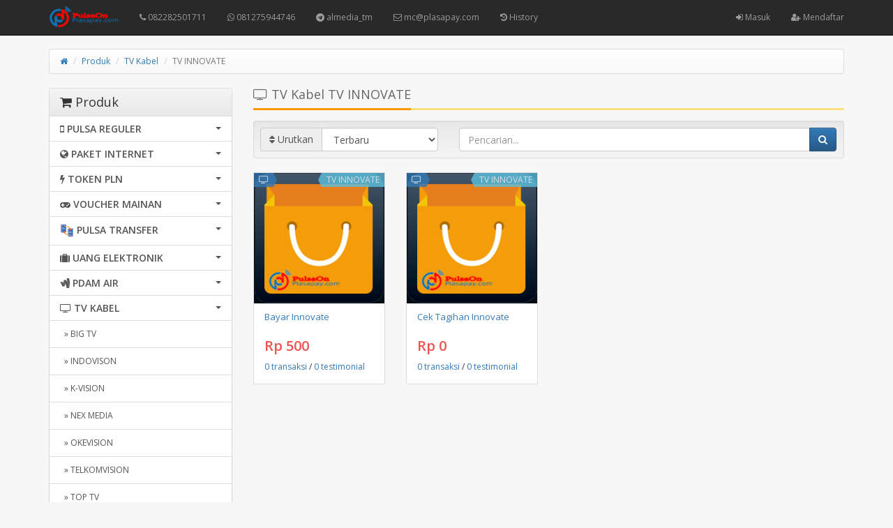

--- FILE ---
content_type: text/html; charset=UTF-8
request_url: https://pulsaon.plasapay.com/produk/tv-kabel/tv-innovate
body_size: 10458
content:
<!DOCTYPE html>
<html>
  <head>
    <title>TV Kabel TV INNOVATE</title>
        <meta charset="utf-8"/>
    <meta name="viewport" content="width=device-width, initial-scale=1.0, maximum-scale=1.0, user-scalable=no"/>
    <meta name="apple-mobile-web-app-capable" content="yes"/>
    <meta name="description" content="PulsaOn.plasapay.com 
merupakan konter online transaksi Pulsa, Kuota Internet, Token PLN, Voucher Game, Voucher TV, secara otomatis dan online 24 jam dengan Mudah, Murah, dan Terpercaya."/>
    <meta name="keywords" content="pulsa paypal,pulsa online,isi pulsa,pulsa murah,pulsa telkomsel,pulsa indosat,pulsa xl,pulsa axis,pulsa smartfren,pulsa tri,pulsa kuansing,sungai sirih pulsa online,plasapay pulsa, pulsaon plasapay"/>
    <meta name="msvalidate.01" content=""/>
    <meta name="google-site-verification" content=""/>
    <link rel="icon" href="https://pulsaon.plasapay.com/favicon.png" type="image/x-icon"/>
    <link rel="shortcut icon" href="https://pulsaon.plasapay.com/favicon.png" type="image/x-icon"/>
    <link href="https://pulsaon.plasapay.com/assets/css/bootstrap.min.css" rel="stylesheet"/>
    <link href="https://pulsaon.plasapay.com/assets/css/bootstrap-theme.css" rel="stylesheet"/>
    <link href="https://pulsaon.plasapay.com/assets/css/font-awesome.min.css" rel="stylesheet"/>
    <link href="//fonts.googleapis.com/css?family=Open+Sans:400italic,600italic,400,600" rel="stylesheet"/>
    <link href="https://pulsaon.plasapay.com/assets/css/custom.css" rel="stylesheet"/>
    <style type="text/css">
      body {
      padding-top: 48px;
      }
    </style>
    <script src="https://pulsaon.plasapay.com/assets/js/jquery.min.js"></script>
        
    
    <style type="text/css">body{padding-top:70px;}
    .label {font-size: 12px;font-weight: 400;line-height: 1.25;display: inline-block;height: 20px;border-radius: 0;}
    .label.arrowed {position: relative;z-index: 1;display: inline-block;height: 20px;margin-left: 5px;}
    .label.arrowed:before {position: absolute;z-index: -1;top: 0;left: -10px;display: inline-block;content: '';border: 1px solid transparent;border-width: 10px 5px;}
    .label.arrowed-right {position: relative;z-index: 1;display: inline-block;height: 20px;margin-right: 5px;}
    .label.arrowed-right:after {position: absolute;z-index: -1;top: 0;right: -10px;display: inline-block;content: '';border: 1px solid transparent;border-width: 10px 5px;}
    .label-default.arrowed:before {border-right-color: #777;}
    .label-default.arrowed-right:after {border-left-color: #777;}
    .label-primary.arrowed:before {border-right-color: #337ab7;}
    .label-primary.arrowed-right:after {border-left-color: #337ab7;}
    .label-success.arrowed:before {border-right-color: #5cb85c;}
    .label-success.arrowed-right:after {border-left-color: #5cb85c;}
    .label-info.arrowed:before {border-right-color: #5bc0de;}
    .label-info.arrowed-right:after {border-left-color: #5bc0de;}
    .label-warning.arrowed:before {border-right-color: #f0ad4e;}
    .label-warning.arrowed-right:after {border-left-color: #f0ad4e;}
    .label-danger.arrowed:before {border-right-color: #d9534f;}
    .label-danger.arrowed-right:after {border-left-color: #d9534f;}
    .box-product-outer {margin-bottom: 15px;border-radius: 0;}
    .box-product {padding: 15px;background-color: #fff;border: 1px solid #ddd;}
    .box-product .img-wrapper {margin: -15px -15px 0;position: relative;overflow: hidden;}
    .box-product .img-wrapper > :first-child {position: relative;display: block;}
    .box-product .img-wrapper > a > img {width: 100%;}
    .box-product .img-wrapper .tags {position: absolute;top: 0;right: 0;display: table;overflow: visible;width: auto;height: auto;margin: 0;padding: 0;vertical-align: inherit;border-width: 0;background-color: transparent;direction: rtl;}
    .box-product .img-wrapper .tags > .label-tags {display: table;margin: 0 -1px 1px 0;text-align: left;opacity: .80;filter: alpha(opacity=80);direction: ltr;}
    .box-product .img-wrapper .tags > .label-tags a{white-space: nowrap;overflow: hidden;color: #fff;text-decoration: none;}
    .box-product .img-wrapper .tags > .label-tags:hover {opacity: 1;filter: alpha(opacity=100);}
    .box-product .img-wrapper .tags > .label-tags a:hover {text-decoration: none;}
    .box-product .img-wrapper .tags-left {left: 0;direction: ltr;}
    .box-product .img-wrapper > .option {position: absolute;top: auto;right: 0;bottom: -30px;left: 0;width: auto;height: 28px;-webkit-transition: all 0.2s ease;-o-transition: all 0.2s ease;transition: all 0.2s ease;text-align: center;vertical-align: middle;border-radius: 0;background-color: rgba(0, 0, 0, 0.55);}
    .box-product .img-wrapper > .option > a {font-size: 13px;margin-top: 5px;font-weight: normal;display: inline-block;padding: 0 4px;color: #fff;text-decoration: none;}
    .box-product .img-wrapper > .option > a:hover {color: #9E9E9E;}
    .box-product .img-wrapper > .option > a.wishlist:hover {color: #ef5350;}
    .box-product .title-wrapper{padding: 0;margin-top: 10px;height: 40px;overflow: hidden;}
    .box-product .title-wrapper h6 a {font-size: 13px;line-height: 1.4;display: block;}
    .box-product:hover .img-wrapper > .option {bottom: 0;}
    .price {margin-bottom: 5px;color: #ef5350;}
    .price-old {position: relative;display: inline-block;margin-right: 7px;color: #666;}
    .price-old:before {position: absolute;width: 100%;height: 60%;content: '';border-bottom: 1px solid #666;}
    .rating i {color: #ffc107;}
    .box-product:hover {-webkit-box-shadow:0 10px 20px rgba(0,0,0,.19),0 6px 6px rgba(0,0,0,.23);box-shadow:0 10px 20px rgba(0,0,0,.19),0 6px 6px rgba(0,0,0,.23)}
    .title {font-size: 18px;line-height: 1;margin: 0 0 15px;padding: 0;border-bottom: 3px solid #ffdf7e;}
    .title span {display: inline-block;margin-bottom: -3px;padding-bottom: 10px;color: #666;border-bottom: 3px solid #f90;}
    @media (max-width: 480px) {
      .box-product-outer:hover {border-color: transparent;background-color: transparent;}
      .box-product .img-wrapper > .option {bottom: 0;}
    }
</style>
  </head>
  <body>
        <nav class="navbar navbar-inverse navbar-fixed-top hidden-print" role="navigation">
      <div class="container">
        <div class="navbar-header">
          <button type="button" class="navbar-toggle collapsed" data-toggle="collapse" data-target=".subnav-collapse" aria-expanded="false" aria-controls="navbar">
            <span class="sr-only">
              Toggle navigation
            </span>
            <span class="icon-bar">
            </span>
            <span class="icon-bar">
            </span>
            <span class="icon-bar">
            </span>
          </button>
          <button type="button" class="navbar-toggle collapsed" data-toggle="collapse" data-target="#navbar" aria-expanded="false" aria-controls="navbar">
            <span class="sr-only">
              Toggle navigation
            </span>
            <span class="fa fa-user">
            </span>
          </button>
          <a class="navbar-brand" href="https://pulsaon.plasapay.com/"><img src="https://pulsaon.plasapay.com/assets/logo.png" style="margin-top:-7px; height: 32px" alt="logo"/></a>
        </div>
        <div id="navbar" class="navbar-collapse collapse navbar-ex1-collapse">
          <ul class="nav navbar-nav">
            <li>
              <a href="tel:082282501711"><i class="fa fa-phone"></i> 082282501711</a>
            </li>
            <li>
              <a href="whatsapp://send?text=+6281275944746"><i class="fa fa-whatsapp"></i> 081275944746</a>
            </li>
            <li>
              <a href="https://t.me/almedia_tm"><i class="fa fa-telegram"></i> almedia_tm</a>
            </li>
            <li>
              <a href="mailto:mc@plasapay.com"><i class="fa fa-envelope-o"></i> mc@plasapay.com</a>
            </li>
            <li>
              <a href="https://pulsaon.plasapay.com/history"><i class="fa fa-history"></i> History</a>
            </li>
          </ul>
          
          
                  
        <div id="navbar" class="navbar-collapse collapse navbar-ex1-collapse">
          <ul class="nav navbar-nav navbar-right">
                        <li>
              <a href="https://pulsaon.plasapay.com/user/login"><i class="fa fa-sign-in"></i> Masuk</a>
            </li>
                        <li>
              <a href="https://pulsaon.plasapay.com/user/register"><i class="fa fa-user-plus"></i> Mendaftar</a>
            </li>
                                  </ul>
        </div>
      </div>
    </nav>
    
<script type="text/javascript">
  var message="Semua Konten Dilindungi...!";
  function clickIE4(){
    if(event.button==2){
      alert(message);
      return false;
    }
  }
  function clickNS4(e){
    if(document.layers||document.getElementById&&!document.all){
      if(e.which==2||e.which==3){
        alert(message);
        return false;
      }
    }
  }
  if(document.layers){
    document.captureEvents(Event.MOUSEDOWN);
    document.onmousedown=clickNS4;
  }else if(document.all&&!document.getElementById){
    document.onmousedown=clickIE4;
  }
  document.oncontextmenu=new Function("alert(message);return false");
</script>

<!--Start of Tawk.to Script-->
    <script type="text/javascript">
        var Tawk_API=Tawk_API||{}, Tawk_LoadStart=new Date();
        (function(){
        var s1=document.createElement("script"),s0=document.getElementsByTagName("script")[0];
        s1.async=true;
        s1.src='https://embed.tawk.to/592f7fa64374a471e7c50d98/default';
        s1.charset='UTF-8';
        s1.setAttribute('crossorigin','*');
        s0.parentNode.insertBefore(s1,s0);
        })();
    </script>
<!--End of Tawk.to Script-->
    <div class="container">
      <ul class="breadcrumb">
        <li><a href="https://pulsaon.plasapay.com/"><i class="fa fa-home"></i></a></li>
                <li><a href="https://pulsaon.plasapay.com/produk">Produk</a></li>
        <li><a href="https://pulsaon.plasapay.com/produk/tv-kabel">TV Kabel</a></li>
        <li class="active"><span>TV INNOVATE</span></li>
              </ul>
      <div class="row">
        <div class="col-sm-3">
          <div class="panel panel-default">
            <div class="panel-heading">
              <h3><i class="fa fa-shopping-cart"></i> Produk</h3>
            </div>
            <div class="list-group"><a class="list-group-item produk-heading" href="#" id="pulsa"><h4 style="font-size:14px;font-weight:bold;margin:0"><span class="caret pull-right" style="margin-top:5px"></span><i class="fa fa-mobile"></i> PULSA REGULER</h4></a><a class="list-group-item list-pulsa" href="https://pulsaon.plasapay.com/produk/pulsa/by-u-pulsa" style="display:none">&nbsp;&nbsp;&raquo; BY U PULSA</a><a class="list-group-item list-pulsa" href="https://pulsaon.plasapay.com/produk/pulsa/pulsa-axis" style="display:none">&nbsp;&nbsp;&raquo; PULSA AXIS</a><a class="list-group-item list-pulsa" href="https://pulsaon.plasapay.com/produk/pulsa/pulsa-indosat" style="display:none">&nbsp;&nbsp;&raquo; PULSA INDOSAT</a><a class="list-group-item list-pulsa" href="https://pulsaon.plasapay.com/produk/pulsa/pulsa-telkomsel" style="display:none">&nbsp;&nbsp;&raquo; PULSA TELKOMSEL</a><a class="list-group-item list-pulsa" href="https://pulsaon.plasapay.com/produk/pulsa/pulsa-tri" style="display:none">&nbsp;&nbsp;&raquo; PULSA TRI</a><a class="list-group-item list-pulsa" href="https://pulsaon.plasapay.com/produk/pulsa/pulsa-xl" style="display:none">&nbsp;&nbsp;&raquo; PULSA XL</a><a class="list-group-item list-pulsa" href="https://pulsaon.plasapay.com/produk/pulsa/smartfren-pulsa" style="display:none">&nbsp;&nbsp;&raquo; SMARTFREN PULSA</a><a class="list-group-item list-pulsa" href="https://pulsaon.plasapay.com/produk/pulsa" style="display:none">&nbsp;&nbsp;&raquo; Tampilkan Semua</a><a class="list-group-item produk-heading" href="#" id="paket_internet"><h4 style="font-size:14px;font-weight:bold;margin:0"><span class="caret pull-right" style="margin-top:5px"></span><i class="fa fa-globe"></i> PAKET INTERNET</h4></a><a class="list-group-item list-paket_internet" href="https://pulsaon.plasapay.com/produk/paket-internet/axis-bronet" style="display:none">&nbsp;&nbsp;&raquo; AXIS Bronet</a><a class="list-group-item list-paket_internet" href="https://pulsaon.plasapay.com/produk/paket-internet/axis-data-mini" style="display:none">&nbsp;&nbsp;&raquo; Axis Data Mini</a><a class="list-group-item list-paket_internet" href="https://pulsaon.plasapay.com/produk/paket-internet/indosat-data-mini" style="display:none">&nbsp;&nbsp;&raquo; INDOSAT DATA MINI</a><a class="list-group-item list-paket_internet" href="https://pulsaon.plasapay.com/produk/paket-internet/indosat-data-pure" style="display:none">&nbsp;&nbsp;&raquo; INDOSAT DATA PURE</a><a class="list-group-item list-paket_internet" href="https://pulsaon.plasapay.com/produk/paket-internet/indosat-data-reguler" style="display:none">&nbsp;&nbsp;&raquo; INDOSAT DATA REGULER</a><a class="list-group-item list-paket_internet" href="https://pulsaon.plasapay.com/produk/paket-internet/indosat-unlimited" style="display:none">&nbsp;&nbsp;&raquo; Indosat Unlimited</a><a class="list-group-item list-paket_internet" href="https://pulsaon.plasapay.com/produk/paket-internet/internet-yellow" style="display:none">&nbsp;&nbsp;&raquo; Internet Yellow</a><a class="list-group-item list-paket_internet" href="https://pulsaon.plasapay.com/produk/paket-internet/telkomsel-byu" style="display:none">&nbsp;&nbsp;&raquo; TELKOMSEL BY.U</a><a class="list-group-item list-paket_internet" href="https://pulsaon.plasapay.com/produk/paket-internet/telkomsel-data-flash" style="display:none">&nbsp;&nbsp;&raquo; TELKOMSEL DATA FLASH</a><a class="list-group-item list-paket_internet" href="https://pulsaon.plasapay.com/produk/paket-internet/telkomsel-data-flash-terbaru" style="display:none">&nbsp;&nbsp;&raquo; TELKOMSEL DATA FLASH TERBARU</a><a class="list-group-item list-paket_internet" href="https://pulsaon.plasapay.com/produk/paket-internet/tri-data" style="display:none">&nbsp;&nbsp;&raquo; TRI DATA</a><a class="list-group-item list-paket_internet" href="https://pulsaon.plasapay.com/produk/paket-internet/tri-data-aon" style="display:none">&nbsp;&nbsp;&raquo; TRI DATA AON</a><a class="list-group-item list-paket_internet" href="https://pulsaon.plasapay.com/produk/paket-internet/tri-data-unlimited" style="display:none">&nbsp;&nbsp;&raquo; TRI DATA UNLIMITED</a><a class="list-group-item list-paket_internet" href="https://pulsaon.plasapay.com/produk/paket-internet/xl-data-combo" style="display:none">&nbsp;&nbsp;&raquo; XL DATA COMBO</a><a class="list-group-item list-paket_internet" href="https://pulsaon.plasapay.com/produk/paket-internet" style="display:none">&nbsp;&nbsp;&raquo; Tampilkan Semua</a><a class="list-group-item produk-heading" href="#" id="token_pln"><h4 style="font-size:14px;font-weight:bold;margin:0"><span class="caret pull-right" style="margin-top:5px"></span><i class="fa fa-bolt"></i> TOKEN PLN</h4></a><a class="list-group-item list-token_pln" href="https://pulsaon.plasapay.com/produk/token-pln/pln-promo" style="display:none">&nbsp;&nbsp;&raquo; PLN PROMO</a><a class="list-group-item list-token_pln" href="https://pulsaon.plasapay.com/produk/token-pln" style="display:none">&nbsp;&nbsp;&raquo; Tampilkan Semua</a><a class="list-group-item produk-heading" href="#" id="voucher_game"><h4 style="font-size:14px;font-weight:bold;margin:0"><span class="caret pull-right" style="margin-top:5px"></span><i class="fa fa-gamepad" aria-hidden="true"></i> VOUCHER MAINAN</h4></a><a class="list-group-item list-voucher_game" href="https://pulsaon.plasapay.com/produk/voucher-game/aov-arena-of-valor" style="display:none">&nbsp;&nbsp;&raquo; AOV - Arena Of Valor</a><a class="list-group-item list-voucher_game" href="https://pulsaon.plasapay.com/produk/voucher-game/diamond-mobile-legend" style="display:none">&nbsp;&nbsp;&raquo; Diamond Mobile Legend</a><a class="list-group-item list-voucher_game" href="https://pulsaon.plasapay.com/produk/voucher-game/free-fire" style="display:none">&nbsp;&nbsp;&raquo; FREE FIRE</a><a class="list-group-item list-voucher_game" href="https://pulsaon.plasapay.com/produk/voucher-game/pubg-mobile" style="display:none">&nbsp;&nbsp;&raquo; PUBG Mobile</a><a class="list-group-item list-voucher_game" href="https://pulsaon.plasapay.com/produk/voucher-game" style="display:none">&nbsp;&nbsp;&raquo; Tampilkan Semua</a><a class="list-group-item produk-heading" href="#" id="pulsa_transfer"><h4 style="font-size:14px;font-weight:bold;margin:0"><span class="caret pull-right" style="margin-top:5px"></span><i><img src="https://pulsaon.plasapay.com/assets/transferpulsa.png" style="width: 20px !important; height: 20px !important;"alt=" "></i> PULSA TRANSFER</h4></a><a class="list-group-item list-pulsa_transfer" href="https://pulsaon.plasapay.com/produk/pulsa-transfer/indosat-transfer-pulsa" style="display:none">&nbsp;&nbsp;&raquo; INDOSAT TRANSFER PULSA</a><a class="list-group-item list-pulsa_transfer" href="https://pulsaon.plasapay.com/produk/pulsa-transfer/telkomsel-transfer-pulsa" style="display:none">&nbsp;&nbsp;&raquo; TELKOMSEL TRANSFER PULSA</a><a class="list-group-item list-pulsa_transfer" href="https://pulsaon.plasapay.com/produk/pulsa-transfer/tri-transfer-pulsa" style="display:none">&nbsp;&nbsp;&raquo; TRI TRANSFER PULSA</a><a class="list-group-item list-pulsa_transfer" href="https://pulsaon.plasapay.com/produk/pulsa-transfer" style="display:none">&nbsp;&nbsp;&raquo; Tampilkan Semua</a><a class="list-group-item produk-heading" href="#" id="uang_digital"><h4 style="font-size:14px;font-weight:bold;margin:0"><span class="caret pull-right" style="margin-top:5px"></span><i class="fa fa-suitcase" aria-hidden="true"></i> UANG ELEKTRONIK</h4></a><a class="list-group-item list-uang_digital" href="https://pulsaon.plasapay.com/produk/uang-digital/saldo-link-aja-328" style="display:none">&nbsp;&nbsp;&raquo; SALDO LINK AJA</a><a class="list-group-item list-uang_digital" href="https://pulsaon.plasapay.com/produk/uang-digital/topup-grab-customer" style="display:none">&nbsp;&nbsp;&raquo; TOPUP GRAB CUSTOMER</a><a class="list-group-item list-uang_digital" href="https://pulsaon.plasapay.com/produk/uang-digital/topup-ovo" style="display:none">&nbsp;&nbsp;&raquo; TOPUP OVO</a><a class="list-group-item list-uang_digital" href="https://pulsaon.plasapay.com/produk/uang-digital/topup-saldo-e-tol-mandiri" style="display:none">&nbsp;&nbsp;&raquo; TOPUP SALDO E-TOL MANDIRI</a><a class="list-group-item list-uang_digital" href="https://pulsaon.plasapay.com/produk/uang-digital" style="display:none">&nbsp;&nbsp;&raquo; Tampilkan Semua</a><a class="list-group-item produk-heading" href="#" id="pdam_air"><h4 style="font-size:14px;font-weight:bold;margin:0"><span class="caret pull-right" style="margin-top:5px"></span><i class="fa fa-google-wallet" aria-hidden="true"></i> PDAM AIR</h4></a><a class="list-group-item list-pdam_air" href="https://pulsaon.plasapay.com/produk/pdam-air/pdam-balinusra" style="display:none">&nbsp;&nbsp;&raquo; PDAM BALINUSRA</a><a class="list-group-item list-pdam_air" href="https://pulsaon.plasapay.com/produk/pdam-air/pdam-dki-jakarta" style="display:none">&nbsp;&nbsp;&raquo; PDAM DKI JAKARTA</a><a class="list-group-item list-pdam_air" href="https://pulsaon.plasapay.com/produk/pdam-air/pdam-jawa-barat" style="display:none">&nbsp;&nbsp;&raquo; PDAM JAWA BARAT</a><a class="list-group-item list-pdam_air" href="https://pulsaon.plasapay.com/produk/pdam-air/pdam-jawa-tengah" style="display:none">&nbsp;&nbsp;&raquo; PDAM JAWA TENGAH</a><a class="list-group-item list-pdam_air" href="https://pulsaon.plasapay.com/produk/pdam-air/pdam-jawa-timur" style="display:none">&nbsp;&nbsp;&raquo; PDAM JAWA TIMUR</a><a class="list-group-item list-pdam_air" href="https://pulsaon.plasapay.com/produk/pdam-air/pdam-kalimantan" style="display:none">&nbsp;&nbsp;&raquo; PDAM KALIMANTAN</a><a class="list-group-item list-pdam_air" href="https://pulsaon.plasapay.com/produk/pdam-air/pdam-malupa" style="display:none">&nbsp;&nbsp;&raquo; PDAM MALUPA</a><a class="list-group-item list-pdam_air" href="https://pulsaon.plasapay.com/produk/pdam-air/pdam-sulawesi" style="display:none">&nbsp;&nbsp;&raquo; PDAM SULAWESI</a><a class="list-group-item list-pdam_air" href="https://pulsaon.plasapay.com/produk/pdam-air/pdam-sumatera" style="display:none">&nbsp;&nbsp;&raquo; PDAM SUMATERA</a><a class="list-group-item list-pdam_air" href="https://pulsaon.plasapay.com/produk/pdam-air" style="display:none">&nbsp;&nbsp;&raquo; Tampilkan Semua</a><a class="list-group-item produk-heading" href="#" id="tv_kabel"><h4 style="font-size:14px;font-weight:bold;margin:0"><span class="caret pull-right" style="margin-top:5px"></span><i class="fa fa-television" aria-hidden="true"></i> TV KABEL</h4></a><a class="list-group-item list-tv_kabel" href="https://pulsaon.plasapay.com/produk/tv-kabel/big-tv" style="display:block">&nbsp;&nbsp;&raquo; BIG TV</a><a class="list-group-item list-tv_kabel" href="https://pulsaon.plasapay.com/produk/tv-kabel/indovison" style="display:block">&nbsp;&nbsp;&raquo; INDOVISON</a><a class="list-group-item list-tv_kabel" href="https://pulsaon.plasapay.com/produk/tv-kabel/k-vision" style="display:block">&nbsp;&nbsp;&raquo; K-VISION</a><a class="list-group-item list-tv_kabel" href="https://pulsaon.plasapay.com/produk/tv-kabel/nex-media" style="display:block">&nbsp;&nbsp;&raquo; NEX MEDIA</a><a class="list-group-item list-tv_kabel" href="https://pulsaon.plasapay.com/produk/tv-kabel/okevision" style="display:block">&nbsp;&nbsp;&raquo; OKEVISION</a><a class="list-group-item list-tv_kabel" href="https://pulsaon.plasapay.com/produk/tv-kabel/telkomvision" style="display:block">&nbsp;&nbsp;&raquo; TELKOMVISION</a><a class="list-group-item list-tv_kabel" href="https://pulsaon.plasapay.com/produk/tv-kabel/top-tv" style="display:block">&nbsp;&nbsp;&raquo; TOP TV</a><a class="list-group-item list-tv_kabel" href="https://pulsaon.plasapay.com/produk/tv-kabel/topas-tv" style="display:block">&nbsp;&nbsp;&raquo; TOPAS TV</a><a class="list-group-item list-tv_kabel" href="https://pulsaon.plasapay.com/produk/tv-kabel/transvision" style="display:block">&nbsp;&nbsp;&raquo; TRANSVISION</a><a class="list-group-item list-tv_kabel active" href="https://pulsaon.plasapay.com/produk/tv-kabel/tv-innovate" style="display:block">&nbsp;&nbsp;&raquo; TV INNOVATE</a><a class="list-group-item list-tv_kabel" href="https://pulsaon.plasapay.com/produk/tv-kabel/tv-orenge" style="display:block">&nbsp;&nbsp;&raquo; TV ORENGE</a><a class="list-group-item list-tv_kabel" href="https://pulsaon.plasapay.com/produk/tv-kabel/yes-tv" style="display:block">&nbsp;&nbsp;&raquo; YES TV</a><a class="list-group-item list-tv_kabel" href="https://pulsaon.plasapay.com/produk/tv-kabel" style="display:block">&nbsp;&nbsp;&raquo; Tampilkan Semua</a><a class="list-group-item produk-heading" href="#" id="tag_finance"><h4 style="font-size:14px;font-weight:bold;margin:0"><span class="caret pull-right" style="margin-top:5px"></span><i class="fa fa-money" aria-hidden="true"></i> TAG FINANCE</h4></a><a class="list-group-item list-tag_finance" href="https://pulsaon.plasapay.com/produk/tag-finance/finance-adira" style="display:none">&nbsp;&nbsp;&raquo; FINANCE ADIRA</a><a class="list-group-item list-tag_finance" href="https://pulsaon.plasapay.com/produk/tag-finance/finance-baf" style="display:none">&nbsp;&nbsp;&raquo; FINANCE BAF</a><a class="list-group-item list-tag_finance" href="https://pulsaon.plasapay.com/produk/tag-finance/finance-fif" style="display:none">&nbsp;&nbsp;&raquo; FINANCE FIF</a><a class="list-group-item list-tag_finance" href="https://pulsaon.plasapay.com/produk/tag-finance/finance-maf" style="display:none">&nbsp;&nbsp;&raquo; FINANCE MAF</a><a class="list-group-item list-tag_finance" href="https://pulsaon.plasapay.com/produk/tag-finance/finance-mcf" style="display:none">&nbsp;&nbsp;&raquo; FINANCE MCF</a><a class="list-group-item list-tag_finance" href="https://pulsaon.plasapay.com/produk/tag-finance/pembayaran-nsc-finance" style="display:none">&nbsp;&nbsp;&raquo; Pembayaran NSC Finance</a><a class="list-group-item list-tag_finance" href="https://pulsaon.plasapay.com/produk/tag-finance/pembayaran-oto" style="display:none">&nbsp;&nbsp;&raquo; Pembayaran OTO</a><a class="list-group-item list-tag_finance" href="https://pulsaon.plasapay.com/produk/tag-finance/pembayaran-sms-finance" style="display:none">&nbsp;&nbsp;&raquo; Pembayaran SMS Finance</a><a class="list-group-item list-tag_finance" href="https://pulsaon.plasapay.com/produk/tag-finance/pembayaran-wom" style="display:none">&nbsp;&nbsp;&raquo; Pembayaran WOM</a><a class="list-group-item list-tag_finance" href="https://pulsaon.plasapay.com/produk/tag-finance" style="display:none">&nbsp;&nbsp;&raquo; Tampilkan Semua</a><a class="list-group-item produk-heading" href="#" id="tag_tagihan"><h4 style="font-size:14px;font-weight:bold;margin:0"><span class="caret pull-right" style="margin-top:5px"></span><i class="fa fa-money" aria-hidden="true"></i> TAG TAGIHAN</h4></a><a class="list-group-item list-tag_tagihan" href="https://pulsaon.plasapay.com/produk/tag-tagihan/bpjs-kesehatan" style="display:none">&nbsp;&nbsp;&raquo; BPJS  KESEHATAN</a><a class="list-group-item list-tag_tagihan" href="https://pulsaon.plasapay.com/produk/tag-tagihan/halo-postpaid" style="display:none">&nbsp;&nbsp;&raquo; HALO POSTPAID</a><a class="list-group-item list-tag_tagihan" href="https://pulsaon.plasapay.com/produk/tag-tagihan/kartu-kredit" style="display:none">&nbsp;&nbsp;&raquo; KARTU KREDIT</a><a class="list-group-item list-tag_tagihan" href="https://pulsaon.plasapay.com/produk/tag-tagihan/pembayaran-shopee" style="display:none">&nbsp;&nbsp;&raquo; Pembayaran Shopee</a><a class="list-group-item list-tag_tagihan" href="https://pulsaon.plasapay.com/produk/tag-tagihan/pln-postpaid-2500" style="display:none">&nbsp;&nbsp;&raquo; PLN POSTPAID 2500</a><a class="list-group-item list-tag_tagihan" href="https://pulsaon.plasapay.com/produk/tag-tagihan/tagihan-pbb" style="display:none">&nbsp;&nbsp;&raquo; TAGIHAN PBB</a><a class="list-group-item list-tag_tagihan" href="https://pulsaon.plasapay.com/produk/tag-tagihan" style="display:none">&nbsp;&nbsp;&raquo; Tampilkan Semua</a><a class="list-group-item produk-heading" href="#" id="produk_admin_1"><h4 style="font-size:14px;font-weight:bold;margin:0"><span class="caret pull-right" style="margin-top:5px"></span><i class="fa fa-plus-square" aria-hidden="true"></i> PRODUK ADMIN 1</h4></a><a class="list-group-item list-produk_admin_1" href="https://pulsaon.plasapay.com/produk/produk-admin-1/axis-243" style="display:none">&nbsp;&nbsp;&raquo; AXIS</a><a class="list-group-item list-produk_admin_1" href="https://pulsaon.plasapay.com/produk/produk-admin-1/diamond-mobile-legend-258" style="display:none">&nbsp;&nbsp;&raquo; Diamond Mobile Legend</a><a class="list-group-item list-produk_admin_1" href="https://pulsaon.plasapay.com/produk/produk-admin-1/domino-higgs-coin-ungu-non-vip-286" style="display:none">&nbsp;&nbsp;&raquo; Domino Higgs Coin Ungu NON VIP</a><a class="list-group-item list-produk_admin_1" href="https://pulsaon.plasapay.com/produk/produk-admin-1/free-fire-alternatif-256" style="display:none">&nbsp;&nbsp;&raquo; FREE FIRE ALTERNATIF</a><a class="list-group-item list-produk_admin_1" href="https://pulsaon.plasapay.com/produk/produk-admin-1/indosat-reguler-244" style="display:none">&nbsp;&nbsp;&raquo; INDOSAT REGULER</a><a class="list-group-item list-produk_admin_1" href="https://pulsaon.plasapay.com/produk/produk-admin-1/kuota-axis" style="display:none">&nbsp;&nbsp;&raquo; KUOTA AXIS</a><a class="list-group-item list-produk_admin_1" href="https://pulsaon.plasapay.com/produk/produk-admin-1/paket-data-flash-telkomsel" style="display:none">&nbsp;&nbsp;&raquo; PAKET DATA FLASH TELKOMSEL</a><a class="list-group-item list-produk_admin_1" href="https://pulsaon.plasapay.com/produk/produk-admin-1/pulsa-telkomsel-regular" style="display:none">&nbsp;&nbsp;&raquo; PULSA TELKOMSEL REGULAR</a><a class="list-group-item list-produk_admin_1" href="https://pulsaon.plasapay.com/produk/produk-admin-1/telkomsel-by-u" style="display:none">&nbsp;&nbsp;&raquo; TELKOMSEL BY U</a><a class="list-group-item list-produk_admin_1" href="https://pulsaon.plasapay.com/produk/produk-admin-1/telkomsel-paket-sms" style="display:none">&nbsp;&nbsp;&raquo; TELKOMSEL PAKET SMS</a><a class="list-group-item list-produk_admin_1" href="https://pulsaon.plasapay.com/produk/produk-admin-1/telkomsel-paket-telepon" style="display:none">&nbsp;&nbsp;&raquo; TELKOMSEL PAKET TELEPON</a><a class="list-group-item list-produk_admin_1" href="https://pulsaon.plasapay.com/produk/produk-admin-1/topup-dana" style="display:none">&nbsp;&nbsp;&raquo; TOPUP DANA</a><a class="list-group-item list-produk_admin_1" href="https://pulsaon.plasapay.com/produk/produk-admin-1/topup-gojek-gopay-custemer" style="display:none">&nbsp;&nbsp;&raquo; TOPUP GOJEK ( GOPAY ) - CUSTEMER</a><a class="list-group-item list-produk_admin_1" href="https://pulsaon.plasapay.com/produk/produk-admin-1/topup-linkaja-269" style="display:none">&nbsp;&nbsp;&raquo; TOPUP LINKAJA</a><a class="list-group-item list-produk_admin_1" href="https://pulsaon.plasapay.com/produk/produk-admin-1/topup-saldo-ovo-admin-1500" style="display:none">&nbsp;&nbsp;&raquo; TOPUP SALDO OVO ADMIN 1500</a><a class="list-group-item list-produk_admin_1" href="https://pulsaon.plasapay.com/produk/produk-admin-1/topup-shopeepay-272" style="display:none">&nbsp;&nbsp;&raquo; TOPUP SHOPEEPAY</a><a class="list-group-item list-produk_admin_1" href="https://pulsaon.plasapay.com/produk/produk-admin-1/tri-alternatif-241" style="display:none">&nbsp;&nbsp;&raquo; TRI ALTERNATIF</a><a class="list-group-item list-produk_admin_1" href="https://pulsaon.plasapay.com/produk/produk-admin-1/tri-data-274" style="display:none">&nbsp;&nbsp;&raquo; TRI DATA</a><a class="list-group-item list-produk_admin_1" href="https://pulsaon.plasapay.com/produk/produk-admin-1/xl-axiata-242" style="display:none">&nbsp;&nbsp;&raquo; XL AXIATA</a><a class="list-group-item list-produk_admin_1" href="https://pulsaon.plasapay.com/produk/produk-admin-1/xl-data-flat-273" style="display:none">&nbsp;&nbsp;&raquo; XL DATA FLAT</a><a class="list-group-item list-produk_admin_1" href="https://pulsaon.plasapay.com/produk/produk-admin-1" style="display:none">&nbsp;&nbsp;&raquo; Tampilkan Semua</a><a class="list-group-item produk-heading" href="#" id="produk_admin_2"><h4 style="font-size:14px;font-weight:bold;margin:0"><span class="caret pull-right" style="margin-top:5px"></span><i class="fa fa-plus-square" aria-hidden="true"></i> PRODUK ADMIN 2</h4></a><a class="list-group-item list-produk_admin_2" href="https://pulsaon.plasapay.com/produk/produk-admin-2/bpjs-kesehatan-326" style="display:none">&nbsp;&nbsp;&raquo; BPJS KESEHATAN</a><a class="list-group-item list-produk_admin_2" href="https://pulsaon.plasapay.com/produk/produk-admin-2/paket-tv-next-parabola" style="display:none">&nbsp;&nbsp;&raquo; PAKET TV NEXT PARABOLA</a><a class="list-group-item list-produk_admin_2" href="https://pulsaon.plasapay.com/produk/produk-admin-2/pulsa-pln-lancar" style="display:none">&nbsp;&nbsp;&raquo; Pulsa PLN Lancar</a><a class="list-group-item list-produk_admin_2" href="https://pulsaon.plasapay.com/produk/produk-admin-2" style="display:none">&nbsp;&nbsp;&raquo; Tampilkan Semua</a><a class="list-group-item produk-heading" href="#" id="transfer_admin"><h4 style="font-size:14px;font-weight:bold;margin:0"><span class="caret pull-right" style="margin-top:5px"></span><i class="fa fa-university" aria-hidden="true"></i> TRANSFER ADMIN</h4></a><a class="list-group-item list-transfer_admin" href="https://pulsaon.plasapay.com/produk/transfer-admin/jt-bank-central-asia-bca" style="display:none">&nbsp;&nbsp;&raquo; JT BANK CENTRAL ASIA - BCA</a><a class="list-group-item list-transfer_admin" href="https://pulsaon.plasapay.com/produk/transfer-admin/jt-bank-mandiri" style="display:none">&nbsp;&nbsp;&raquo; JT BANK MANDIRI</a><a class="list-group-item list-transfer_admin" href="https://pulsaon.plasapay.com/produk/transfer-admin/jt-bank-negera-indonesia-bni" style="display:none">&nbsp;&nbsp;&raquo; JT BANK NEGERA INDONESIA - BNI</a><a class="list-group-item list-transfer_admin" href="https://pulsaon.plasapay.com/produk/transfer-admin" style="display:none">&nbsp;&nbsp;&raquo; Tampilkan Semua</a><a class="list-group-item produk-heading" href="#" id="saldo_shopee_pay"><h4 style="font-size:14px;font-weight:bold;margin:0"><span class="caret pull-right" style="margin-top:5px"></span><i class="fa fa-suitcase" aria-hidden="true"></i> SALDO SHOPEE PAY</h4></a><a class="list-group-item list-saldo_shopee_pay" href="https://pulsaon.plasapay.com/produk/saldo-shopee-pay/shopee-pay" style="display:none">&nbsp;&nbsp;&raquo; Shopee Pay</a><a class="list-group-item list-saldo_shopee_pay" href="https://pulsaon.plasapay.com/produk/saldo-shopee-pay" style="display:none">&nbsp;&nbsp;&raquo; Tampilkan Semua</a><a class="list-group-item produk-heading" href="#" id="pembayaran"><h4 style="font-size:14px;font-weight:bold;margin:0"><span class="caret pull-right" style="margin-top:5px"></span><i class="fa fa-repeat" aria-hidden="true"></i> PEMBAYARAN</h4></a><a class="list-group-item list-pembayaran" href="https://pulsaon.plasapay.com/produk/pembayaran/bayar-bpjs" style="display:none">&nbsp;&nbsp;&raquo; BAYAR BPJS</a><a class="list-group-item list-pembayaran" href="https://pulsaon.plasapay.com/produk/pembayaran/next-parabola" style="display:none">&nbsp;&nbsp;&raquo; NEXT PARABOLA</a><a class="list-group-item list-pembayaran" href="https://pulsaon.plasapay.com/produk/pembayaran/pln-pascabayar" style="display:none">&nbsp;&nbsp;&raquo; PLN Pascabayar</a><a class="list-group-item list-pembayaran" href="https://pulsaon.plasapay.com/produk/pembayaran/tagihan-adira-finance" style="display:none">&nbsp;&nbsp;&raquo; Tagihan Adira Finance</a><a class="list-group-item list-pembayaran" href="https://pulsaon.plasapay.com/produk/pembayaran/tagihan-baf-finance" style="display:none">&nbsp;&nbsp;&raquo; Tagihan BAF Finance</a><a class="list-group-item list-pembayaran" href="https://pulsaon.plasapay.com/produk/pembayaran/tagihan-bfi-finance" style="display:none">&nbsp;&nbsp;&raquo; Tagihan BFI Finance</a><a class="list-group-item list-pembayaran" href="https://pulsaon.plasapay.com/produk/pembayaran/tagihan-fif-finance" style="display:none">&nbsp;&nbsp;&raquo; Tagihan FIF Finance</a><a class="list-group-item list-pembayaran" href="https://pulsaon.plasapay.com/produk/pembayaran/tagihan-home-credit" style="display:none">&nbsp;&nbsp;&raquo; Tagihan Home Credit</a><a class="list-group-item list-pembayaran" href="https://pulsaon.plasapay.com/produk/pembayaran/tagihan-home-credit-311" style="display:none">&nbsp;&nbsp;&raquo; Tagihan Home Credit</a><a class="list-group-item list-pembayaran" href="https://pulsaon.plasapay.com/produk/pembayaran/tagihan-mcf-finance" style="display:none">&nbsp;&nbsp;&raquo; Tagihan MCF Finance</a><a class="list-group-item list-pembayaran" href="https://pulsaon.plasapay.com/produk/pembayaran/tagihan-mega-auto-finance" style="display:none">&nbsp;&nbsp;&raquo; Tagihan Mega Auto FInance</a><a class="list-group-item list-pembayaran" href="https://pulsaon.plasapay.com/produk/pembayaran/tagihan-mega-finance" style="display:none">&nbsp;&nbsp;&raquo; Tagihan Mega Finance</a><a class="list-group-item list-pembayaran" href="https://pulsaon.plasapay.com/produk/pembayaran/tagihan-oto-finance" style="display:none">&nbsp;&nbsp;&raquo; Tagihan OTO Finance</a><a class="list-group-item list-pembayaran" href="https://pulsaon.plasapay.com/produk/pembayaran" style="display:none">&nbsp;&nbsp;&raquo; Tampilkan Semua</a><a class="list-group-item produk-heading" href="#" id="aplikasi_web"><h4 style="font-size:14px;font-weight:bold;margin:0"><span class="caret pull-right" style="margin-top:5px"></span><i class="fa fa-tag"></i> APLIKASI WEB</h4></a><a class="list-group-item list-aplikasi_web" href="https://pulsaon.plasapay.com/produk/aplikasi-web/web-berbasis-php" style="display:none">&nbsp;&nbsp;&raquo; Web Berbasis Php</a><a class="list-group-item list-aplikasi_web" href="https://pulsaon.plasapay.com/produk/aplikasi-web" style="display:none">&nbsp;&nbsp;&raquo; Tampilkan Semua</a><a class="list-group-item produk-heading" href="#" id="paket_telpon"><h4 style="font-size:14px;font-weight:bold;margin:0"><span class="caret pull-right" style="margin-top:5px"></span><i class="fa fa-phone-square" aria-hidden="true"></i> PAKET TELPON</h4></a><a class="list-group-item list-paket_telpon" href="https://pulsaon.plasapay.com/produk/paket-telpon/paket-telepon-telkomsel" style="display:none">&nbsp;&nbsp;&raquo; Paket telepon telkomsel</a><a class="list-group-item list-paket_telpon" href="https://pulsaon.plasapay.com/produk/paket-telpon" style="display:none">&nbsp;&nbsp;&raquo; Tampilkan Semua</a><a class="list-group-item produk-heading" href="#" id="topup_dana"><h4 style="font-size:14px;font-weight:bold;margin:0"><span class="caret pull-right" style="margin-top:5px"></span><i class="fa fa-suitcase" aria-hidden="true"></i> TOPUP DANA</h4></a><a class="list-group-item list-topup_dana" href="https://pulsaon.plasapay.com/produk/topup-dana/saldo-dana" style="display:none">&nbsp;&nbsp;&raquo; SALDO DANA</a><a class="list-group-item list-topup_dana" href="https://pulsaon.plasapay.com/produk/topup-dana" style="display:none">&nbsp;&nbsp;&raquo; Tampilkan Semua</a><a class="list-group-item produk-heading" href="#" id="gopay"><h4 style="font-size:14px;font-weight:bold;margin:0"><span class="caret pull-right" style="margin-top:5px"></span><i><img src="https://pulsaon.plasapay.com/assets/gopay.png" style="width: 20px !important; height: 20px !important;"alt=" "></i> GOPAY</h4></a><a class="list-group-item list-gopay" href="https://pulsaon.plasapay.com/produk/gopay/saldo-gopay" style="display:none">&nbsp;&nbsp;&raquo; Saldo Gopay</a><a class="list-group-item list-gopay" href="https://pulsaon.plasapay.com/produk/gopay" style="display:none">&nbsp;&nbsp;&raquo; Tampilkan Semua</a><a class="list-group-item produk-heading" href="#" id="paket_sms"><h4 style="font-size:14px;font-weight:bold;margin:0"><span class="caret pull-right" style="margin-top:5px"></span><i class="fa fa-envelope"></i> PAKET SMS</h4></a><a class="list-group-item list-paket_sms" href="https://pulsaon.plasapay.com/produk/paket-sms/sms-telkomsel" style="display:none">&nbsp;&nbsp;&raquo; SMS Telkomsel</a><a class="list-group-item list-paket_sms" href="https://pulsaon.plasapay.com/produk/paket-sms" style="display:none">&nbsp;&nbsp;&raquo; Tampilkan Semua</a><a class="list-group-item produk-heading" href="#" id="masa_aktif_kartu"><h4 style="font-size:14px;font-weight:bold;margin:0"><span class="caret pull-right" style="margin-top:5px"></span><i class="fa fa-hourglass-start"></i> MASA AKTIF KARTU</h4></a><a class="list-group-item list-masa_aktif_kartu" href="https://pulsaon.plasapay.com/produk/masa-aktif-kartu/-masa-aktif-telkomsel" style="display:none">&nbsp;&nbsp;&raquo; + Masa aktif Telkomsel</a><a class="list-group-item list-masa_aktif_kartu" href="https://pulsaon.plasapay.com/produk/masa-aktif-kartu/masa-aktif-indosat" style="display:none">&nbsp;&nbsp;&raquo; Masa Aktif Indosat</a><a class="list-group-item list-masa_aktif_kartu" href="https://pulsaon.plasapay.com/produk/masa-aktif-kartu" style="display:none">&nbsp;&nbsp;&raquo; Tampilkan Semua</a></div>          </div>
        </div>
        <div class="col-sm-9" id="content">
                    <h1 class="title"><span><i class="fa fa-television" aria-hidden="true"></i> TV Kabel TV INNOVATE</span></h1>
                    <div class="well well-sm" style="padding-bottom: 0;">
            <div class="row">
              <div class="col-sm-6 col-md-4" style="margin-bottom: 9px;">
                <div class="input-group">
                  <span class="input-group-addon"><i class="fa fa-sort"></i> Urutkan</span>
                  <select class="form-control" onChange="window.location.href=this.value">
                    <option value="https://pulsaon.plasapay.com/produk/tv_kabel/tv-innovate/terbaru/1" selected="selected">Terbaru</option>
                    <option value="https://pulsaon.plasapay.com/produk/tv_kabel/tv-innovate/termurah/1">Termurah</option>
                    <option value="https://pulsaon.plasapay.com/produk/tv_kabel/tv-innovate/termahal/1">Termahal</option>
                    <option value="https://pulsaon.plasapay.com/produk/tv_kabel/tv-innovate/transaksi-terbanyak/1">Transaksi Terbanyak</option>
                    <option value="https://pulsaon.plasapay.com/produk/tv_kabel/tv-innovate/testimonial-terbanyak/1">Testimonial Terbanyak</option>
                  </select>
                </div>
              </div>
              <div class="col-sm-6 col-md-8" style="margin-bottom: 9px;">
                <form method="get" action="https://pulsaon.plasapay.com/produk/tv_kabel/tv-innovate/terbaru/1">
                  <div class="input-group">
                    <input type="text" class="form-control" name="search" value="" placeholder="Pencarian..." />
                    <span class="input-group-btn">
                      <button type="submit" class="btn btn-primary"><i class="fa fa-search"></i></button>
                    </span>
                  </div>
                </form>
              </div>
            </div>
          </div>
                              <div class="row" style="margin-bottom: 15px;">
                        <div class="col-xs-12 col-sm-6 col-md-4 col-lg-3  box-product-outer">
            <div class="box-product">
              <div class="img-wrapper">
                <a href="https://pulsaon.plasapay.com/produk/tv-kabel/tv-innovate/bayar-innovate-2371">
                  <img alt="Bayar Innovate" data-src="https://pulsaon.plasapay.com/images/produk/thumb-default.png"/>
                </a>
                <div class="tags">
                  <span class="label-tags"><span class="label label-info arrowed"><a href="https://pulsaon.plasapay.com/produk/tv-kabel/tv-innovate" title="TV INNOVATE">TV INNOVATE</a></span></span>
                </div>
                <div class="tags tags-left">
                  <span class="label-tags"><span class="label label-primary arrowed-right"><a href="https://pulsaon.plasapay.com/produk/tv-kabel" title="TV Kabel"><i class="fa fa-television" aria-hidden="true"></i></a></span></span>
                </div>
                <div class="option">
                  <a href="https://pulsaon.plasapay.com/produk/tv-kabel/tv-innovate/bayar-innovate-2371#order"><i class="fa fa-shopping-cart"></i> Beli Sekarang</a>
                </div>
              </div>
              <div class="title-wrapper">
                <h6><a title="Bayar Innovate" href="https://pulsaon.plasapay.com/produk/tv-kabel/tv-innovate/bayar-innovate-2371">Bayar Innovate</a></h6>
              </div>
              <div class="price">
                <div><b><h4 style="font-size: 20px;font-weight: bold;">Rp 500</h4></b></div>
              </div>
              <div class="rating">
                <a href="https://pulsaon.plasapay.com/produk/tv-kabel/tv-innovate/bayar-innovate-2371#riwayat">0 transaksi</a> / <a href="https://pulsaon.plasapay.com/produk/tv-kabel/tv-innovate/bayar-innovate-2371#testimonial">0 testimonial</a>
              </div>
            </div>
          </div>
                                  <div class="col-xs-12 col-sm-6 col-md-4 col-lg-3  box-product-outer">
            <div class="box-product">
              <div class="img-wrapper">
                <a href="https://pulsaon.plasapay.com/produk/tv-kabel/tv-innovate/cek-tagihan-innovate-2359">
                  <img alt="Cek Tagihan Innovate" data-src="https://pulsaon.plasapay.com/images/produk/thumb-default.png"/>
                </a>
                <div class="tags">
                  <span class="label-tags"><span class="label label-info arrowed"><a href="https://pulsaon.plasapay.com/produk/tv-kabel/tv-innovate" title="TV INNOVATE">TV INNOVATE</a></span></span>
                </div>
                <div class="tags tags-left">
                  <span class="label-tags"><span class="label label-primary arrowed-right"><a href="https://pulsaon.plasapay.com/produk/tv-kabel" title="TV Kabel"><i class="fa fa-television" aria-hidden="true"></i></a></span></span>
                </div>
                <div class="option">
                  <a href="https://pulsaon.plasapay.com/produk/tv-kabel/tv-innovate/cek-tagihan-innovate-2359#order"><i class="fa fa-shopping-cart"></i> Beli Sekarang</a>
                </div>
              </div>
              <div class="title-wrapper">
                <h6><a title="Cek Tagihan Innovate" href="https://pulsaon.plasapay.com/produk/tv-kabel/tv-innovate/cek-tagihan-innovate-2359">Cek Tagihan Innovate</a></h6>
              </div>
              <div class="price">
                <div><b><h4 style="font-size: 20px;font-weight: bold;">Rp 0</h4></b></div>
              </div>
              <div class="rating">
                <a href="https://pulsaon.plasapay.com/produk/tv-kabel/tv-innovate/cek-tagihan-innovate-2359#riwayat">0 transaksi</a> / <a href="https://pulsaon.plasapay.com/produk/tv-kabel/tv-innovate/cek-tagihan-innovate-2359#testimonial">0 testimonial</a>
              </div>
            </div>
          </div>
                    <div class="clearfix visible-xs visible-sm"></div>
                                </div>
                            </div>
      </div>
    </div>
        <!-- foot -->
    <div class="extra hidden-print">
      <div class="container">
        <div class="row">
          <div class="col-sm-3">
            <h4>
              About
            </h4>
            <ul>
              <li>
                <a href="https://pulsaon.plasapay.com/about">Tentang Kami</a>
              </li>
              <li>
                <a href="https://twitter.com/frienzzboy1" target="_blank">Twitter</a>
              </li>
              <li>
                <a href="https://www.facebook.com/yanto.iant.7" target="_blank">Facebook</a>
              </li>
              <li>
                <a href="#" target="_blank">Google+</a>
              </li>
            </ul>
          </div>
          <div class="col-sm-3">
            <h4>
              Support
            </h4>
            <ul>
              <li>
                <a href="https://pulsaon.plasapay.com/contact_us">Hubungi Kami</a>
              </li>
              <li>
                <a href="https://pulsaon.plasapay.com/faq">Frequently Asked Questions</a>
              </li>
              <li>
                <a href="javascript:;">Video Tutorial</a>
              </li>
              
            </ul>
          </div>
          <div class="col-sm-3">
            <h4>
              Legal
            </h4>
            <ul>
              <li>
                <a href="https://pulsaon.plasapay.com/tos">Terms of Use</a>
              </li>
              <li>
                <a href="javascript:;">Privacy Policy</a>
              </li>
              <li>
                <a href="javascript:;">Security</a>
              </li>
            </ul>
          </div>
          <div class="col-sm-3">
            <h4>
              Payments
            </h4>
            <div class="row">
              <div class="col-xs-6">
                <ul>
                  <li>
                    <a href="http://www.klikbca.com" target="_blank">Bank BCA</a>
                  </li>
                  <li>
                    <a href="https://ib.bankmandiri.co.id" target="_blank">Bank Mandiri</a>
                  </li>
                  <li>
                    <a href="https://ibank.bni.co.id" target="_blank">Bank BNI</a>
                  </li>
                  <li>
                    <a href="https://ib.bri.co.id" target="_blank">Bank BRI</a>
                  </li>
                </ul>
              </div>
              <div class="col-xs-6">
                <ul>
                  <li>
                    <a href="https://www.paypal.com" target="_blank">PayPal</a>
                  </li>
                  <li>
                    <a href="https://www.perfectmoney.is" target="_blank">Perfect Money</a>
                  </li>
                  <li>
                    <a href="https://www.fasapay.com/FP163805" target="_blank">FasaPay</a>
                  </li>
                  <li>
                    <a href="https://www.bitcoin.co.id" target="_blank">Bitcoin</a>
                  </li>
                </ul>
              </div>
            </div>
          </div>
        </div>
      </div>
      <!-- /container -->
    </div>
    <div class="footer hidden-print">
      <div class="container">
        <div class="row">
          <div id="footer-copyright" class="col-md-6">
            <span style="line-height: 34px;">
              &copy; 2026 <a href="https://pulsaon.plasapay.com/">PulsaOn Plasapay l Transaksi Online
</a>
            </span>
          </div>
          <!-- /span6 -->
          <div id="footer-terms" class="col-md-6">
            <ul class="list-inline pull-right">
                <li>
                  <a href="https://www.facebook.com/PulsaOnPlasapay"><i class="fa fa-facebook"></i></a>
                </li>
                <li>
                  <a href="https://twitter.com/frienzzboy1"><i class="fa fa-twitter"></i></a>
                </li>
                <li>
                  <a href="https://www.linkedin.com/in/nur-hidayanto-6a6670b7/"><i class="fa fa-linkedin"></i></a>
                </li>
                <li>
                  <a href="#"><i class="fa fa-google-plus"></i></a>
                </li>
                <li>
                  <!-- Jangan Hapus Copyright ini <a href="http://w38s.com" target="_blank"><i class="fa fa-copyright"></i></a>-->
                </li>
              </ul>
          </div>
          <!-- /.span6 -->
        </div>
        <!-- /row -->
      </div>
      <!-- /container -->
    </div>
    <div class="modal fade" id="myModal" tabindex="-1" role="dialog" aria-labelledby="myModal-label" aria-hidden="true">
      <div class="modal-dialog">
        <div class="modal-content">
          <div class="margin-bottom margin-top text-center">
            <img src="https://pulsaon.plasapay.com/assets/ajax-loader.gif" alt="loading"/>
          </div>
        </div>
      </div>
    </div>
    <script src="https://pulsaon.plasapay.com/assets/js/bootstrap.min.js">
    </script>
    <script src="https://pulsaon.plasapay.com/assets/js/notify.min.js"></script>
            <script type="text/javascript">
      jQuery(function($) {
        $(document.body).on("show.bs.modal", function() {
          $(".modal-content").html('<div class="text-center" style="padding:15px;"><i class="fa fa-spinner fa-pulse fa-3x fa-fw"></i></div>');
          $(".modal").removeData("bs.modal");
        });
        $("[data-toggle='tooltip']").tooltip();
        $("[data-toggle='popover']").popover();
        var backToTop = $('<a>', { id: 'back-to-top', href: '#top' });
		var icon = $('<i>', { class: 'fa fa-chevron-up' });
		backToTop.appendTo ('body');
		icon.appendTo (backToTop);
	    backToTop.hide();
	    $(window).scroll(function () {
	        if ($(this).scrollTop() > 150) {
	            backToTop.fadeIn ();
	        } else {
	            backToTop.fadeOut ();
	        }
	    });
	    backToTop.click (function (e) {
	    	e.preventDefault ();
	        $('body, html').animate({
	            scrollTop: 0
	        }, 600);
	    });
        $('button[data-target=".subnav-collapse"]').click (function (e) {
	    	e.preventDefault ();
            $('body, html').animate({
	            scrollTop: 0
	        }, 600);           
	    });
        $("#alert").fadeTo(2000, 500).slideUp(500, function() {
            $(this).alert('close');
        });
        $('.subnav-collapse > .mainnav > li.dropdown > a[data-toggle="dropdown-x"]').on('click', function (event) {
            $('.subnav-collapse > .mainnav > .dropdown.open').not($(this).parent()).removeClass('open');
            $(this).parent().toggleClass('open');
            return false;
        });
      });
    </script>
    <script>
      function callCron() {
        $.get("https://pulsaon.plasapay.com/cron");
      }
      var cron_time = 30000;
callCron();
setInterval(callCron, cron_time);
    </script>

<script src="https://apps.elfsight.com/p/platform.js" defer></script>
<div class="elfsight-app-1b906ef2-57e1-44e9-ba05-18f9beffff5d"></div>
    
    <script src="https://pulsaon.plasapay.com/assets/js/lazyload.min.js"></script>
    <script>
      var myLazyLoad = new LazyLoad();
    </script>
    <script>$(".produk-heading").click(function(){var produk = $(this).attr("id");$(".list-"+produk).toggle(400);return false;})</script>
  </body>

</html>